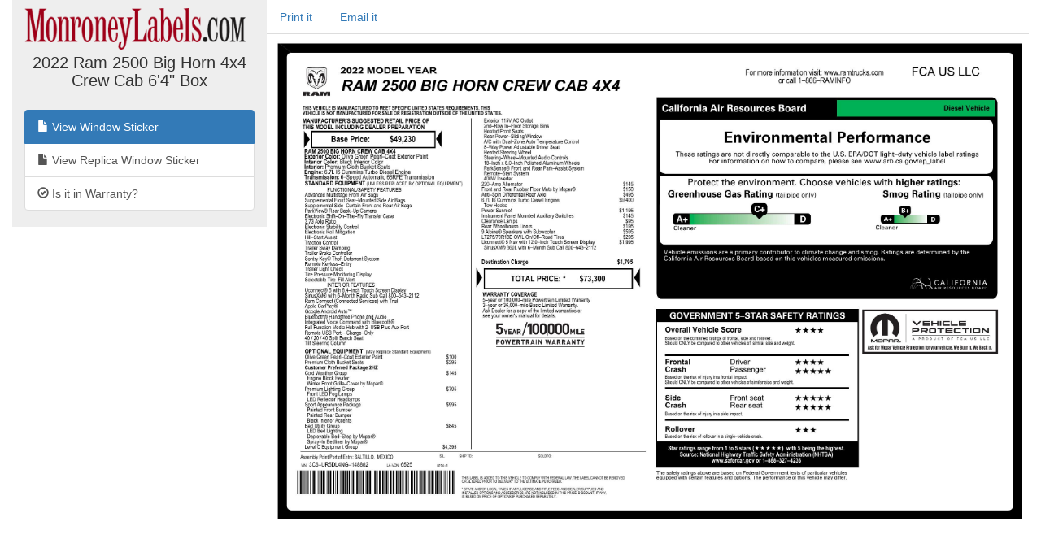

--- FILE ---
content_type: text/html; charset=utf-8
request_url: https://monroneylabels.com/cars/11180685-2022-ram-2500
body_size: 13840
content:
    <!DOCTYPE html>
    <html>
    <head>
      <title>Window Sticker for 2022 Ram 2500 Big Horn 4x4 Crew Cab 6&#39;4&quot; Box</title>
      <!-- Bootstrap -->
      <link rel="stylesheet" href="//maxcdn.bootstrapcdn.com/bootstrap/3.3.7/css/bootstrap.min.css" integrity="sha384-BVYiiSIFeK1dGmJRAkycuHAHRg32OmUcww7on3RYdg4Va+PmSTsz/K68vbdEjh4u" crossorigin="anonymous">
      <link rel="stylesheet" media="screen" href="https://monroneylabels.com/assets/frame-8596878f8ca3428065d4c22ab1114ec724cc9030257a64ce6d055f38cc86cfed.css" />
      <link rel="stylesheet" media="screen" href="https://monroneylabels.com/assets/promo-f092f4cd1064924316bd4fb05960f88ba03ad2794635577b09ca12049522b4ba.css" />
      <meta name="viewport" content="width=device-width, initial-scale=1.0, user-scalable=1">
    </head>
    <body>
          <!-- Google Tag Manager -->
      <noscript><iframe src="//www.googletagmanager.com/ns.html?id=GTM-NWWDW8"
      height="0" width="0" style="display:none;visibility:hidden"></iframe></noscript>

      <!-- Google tag (gtag.js) -->
      <script async src="https://www.googletagmanager.com/gtag/js?id=G-SCCE23NPRX"></script>
      <script>
        window.dataLayer = window.dataLayer || [];
        function gtag(){dataLayer.push(arguments);}
        gtag('js', new Date());

        gtag('config', 'G-SCCE23NPRX');
      </script>
      
      <!-- old -->
      <!-- <script>(function(w,d,s,l,i){w[l]=w[l]||[];w[l].push({'gtm.start':
      new Date().getTime(),event:'gtm.js'});var f=d.getElementsByTagName(s)[0],
      j=d.createElement(s),dl=l!='dataLayer'?'&l='+l:'';j.async=true;j.src=
      '//www.googletagmanager.com/gtm.js?id='+i+dl;f.parentNode.insertBefore(j,f);
      })(window,document,'script','dataLayer','GTM-NWWDW8');</script> -->
      <!-- End Google Tag Manager -->

    <script src="//code.jquery.com/jquery-latest.js"></script>
    <script src="//maxcdn.bootstrapcdn.com/bootstrap/3.3.7/js/bootstrap.min.js"></script>
    <script src="https://monroneylabels.com/assets/frame-d964e83cae5e496de6a693f9e83a54955e12252729af671c21c9f71f3ef03203.js"></script>
    
    <div class="container-fluid">
      <section class="frames row">
          <aside class="col-md-3 hidden-sm hidden-xs ">
              <a href="https://monroneylabels.com"><img class="logo" src="https://monroneylabels.com/assets/layout/header_logo-ce5928e5d30ba08c397805259b846577fac1f091a26bf75b61b1dcb99ce6b9f1.png" /></a>
              <div class="menu-top">
                <h1>2022 Ram 2500 Big Horn 4x4 Crew Cab 6&#39;4&quot; Box</h1>
              </div>
              <div class="list-group">
                            
              <a class="list-group-item" href="/cars/11180685-2022-ram-2500">
                <span class="glyphicon glyphicon-file"></span>
                View Window Sticker
</a>                 <a class="list-group-item" onclick="trackPdf(&#39;Replica&#39;,11180685,90230)" href="http://monroneylabels.com/cars/11180685-2022-ram-2500/window_sticker.pdf?cfl=5114530822&amp;replica=1">
                  <span class="glyphicon glyphicon-file"></span>
                  View Replica Window Sticker
</a>              <a class="list-group-item" href="/cars/11180685-2022-ram-2500/warranties">
                <span class="glyphicon glyphicon-ok-circle"></span>
                Is it in Warranty?
</a>           
                
              </div>
          </aside>
            <article class="col-sm-12 col-md-9">
            <!-- mobile view -->
            <div class="visible-sm visible-xs">
              <ul class="nav nav-tabs">
                <li class="dropdown ">
                  <a class="dropdown-toggle" data-toggle="dropdown" href="#">Menu<span class="caret"></span></a>
                  <ul class="dropdown-menu">
                    <li><a href="/cars/11180685-2022-ram-2500">View Window Sticker</a></li>
                    <li><a href="/cars/11180685-2022-ram-2500/warranties">Is it in Warranty?</a></li>


                    <li><a href="/cars/11180685-2022-ram-2500/more_info">Check Availability</a></li>
                  </ul>
                </li>
                
      
          <li><a onclick="trackPdf(&#39;Window Sticker PDF&#39;,11180685,90230)" target="_blank" href="https://monroneylabels.com/cars/11180685-2022-ram-2500/window_sticker.pdf?cfl=5114530822">Print it</a>
          </li>
          <li><a href="/cars/11180685-2022-ram-2500/email_records/new">Email it</a></li>
         

              </ul>
            </div>
              <div class="hidden-sm hidden-xs">
                <ul class="nav nav-tabs">
                  
      
          <li><a onclick="trackPdf(&#39;Window Sticker PDF&#39;,11180685,90230)" target="_blank" href="https://monroneylabels.com/cars/11180685-2022-ram-2500/window_sticker.pdf?cfl=5114530822">Print it</a>
          </li>
          <li><a href="/cars/11180685-2022-ram-2500/email_records/new">Email it</a></li>
         

                </ul>
              </div>
            <div class="" id="flash-notifications">
            </div>

            
       <a href="https://monroneylabels.com/cars/11180685-2022-ram-2500/window_sticker.jpg?cfl=5114530822"><img style="width:100%;cursor: zoom-in;" id="window_sticker_jpg" src="https://monroneylabels.com/cars/11180685-2022-ram-2500/window_sticker.jpg?cfl=5114530822" /></a>


    <script src="https://monroneylabels.com/assets/show-car-hover-36966327080d01a0a6d4fda11fba0dcb504948fa9b82de7453749f275a38f7a9.js"></script>
    <link rel="stylesheet" media="screen" href="https://monroneylabels.com/assets/show-car-hover-b7a90f9d8d1ec28082ad8a44558e7f883c8dbaec69e587db6bc617f48aa2124e.css" />

    <div id="hover-holder" class="removed">
      <div style=" width:643px;">
        <script>document.writeln(decrypt('[base64]','[base64]'))</script>
      </div>
    </div>
    <script>
        $('img#window_sticker_jpg').on('load', function() { //i.e. must be in onload so we can check img width. (i.e. for remote window sticker)
          //tip: "num" is the height of the options box
          create_hover_menu(1020);
          //i.e. send height and width in a message so this window can be iframed (by DCS)
          var doc = document;
          var body = doc.body, html = doc.documentElement;
          window.parent.postMessage({
            'height':  Math.max(body.scrollHeight, body.offsetHeight,
                    html.clientHeight, html.scrollHeight, html.offsetHeight),
            'width': Math.max(body.scrollWidth, body.offsetWidth,
                    html.clientWidth, html.scrollWidth, html.offsetWidth)
          }, "*");
        });



    </script>


          </article>
      </section>
    </div>
    
  <!-- Matomo -->
  <script type="text/javascript">
    //tip: piwik.php and piwik.js have been changed to "js/" to enable tracking with uBlock Origin
    var _paq = _paq || [];
    
    function trackPdf(title, car_id, car_owner_id) {
      var MA = window._paq || function() { };
      //e.g. "download - pdf - Window Sticker PDF"
      MA.push([
        'trackEvent',
        'download',  // category
        'pdf',       // action
        title,       // name
        1,           // value
        {            // custom dimensions
          dimension1: car_id,
          dimension2: car_owner_id,
        }
      ]);
    }
  </script>
    <!-- i.e. no Javascript, not a bot -->
    <noscript><p><img src="//analytics.monroneylabels.com/js/?_id=&action_name=Window+Sticker+for+2022+Ram+2500+Big+Horn+4x4+Crew+Cab+6%274%22+Box&apiv=1&bots=1&dimension1=11180685&dimension2=90230&dimension4=CarsController-Show&idsite=1&rand=a34ope8jgpdi&rec=1&uid=&url=https%3A%2F%2Fmonroneylabels.com%2Fcars%2F11180685-2022-ram-2500" style="border:0" alt="" /></p></noscript>
  <!-- End Matomo Code -->

        <script type="text/javascript">

      //Clicky Async Code
      var clicky_site_ids = clicky_site_ids || [];
      clicky_site_ids.push(100764973);
      (function() {
        var s = document.createElement('script');
        s.type = 'text/javascript';
        s.async = true;
        s.src = '//static.getclicky.com/js';
        ( document.getElementsByTagName('head')[0] || document.getElementsByTagName('body')[0] ).appendChild( s );
      })();

    </script>
  

    </body>
    </html>
